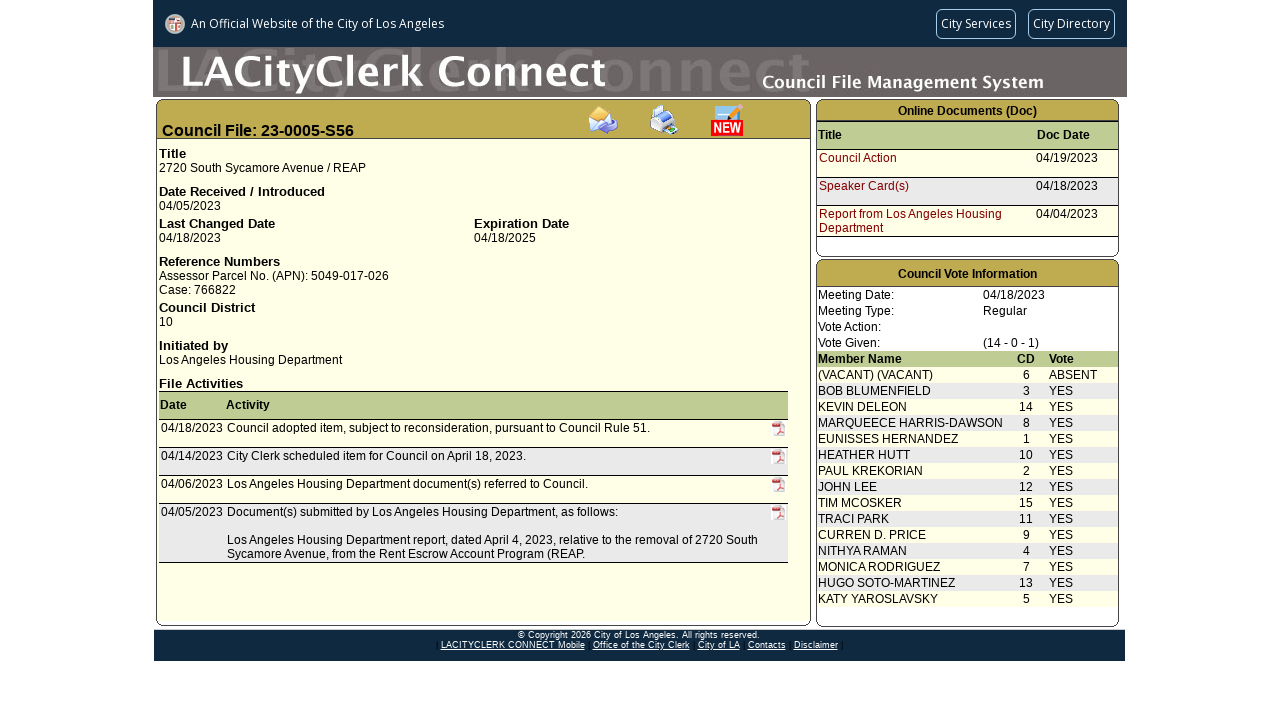

--- FILE ---
content_type: text/html;charset=UTF-8
request_url: https://cityclerk.lacity.org/lacityclerkconnect/index.cfm?fa=ccfi.viewrecord&cfnumber=23-0005-S56
body_size: 20847
content:

<!DOCTYPE html PUBLIC "-//W3C//DTD XHTML 1.0 Transitional//EN" "http://www.w3.org/TR/xhtml1/DTD/xhtml1-transitional.dtd">
<html xmlns="http://www.w3.org/1999/xhtml">
<head><script type="text/javascript">/* <![CDATA[ */_cf_loadingtexthtml="<img alt=' ' src='/cf_scripts/scripts/ajax/resources/cf/images/loading.gif'/>";
_cf_contextpath="";
_cf_ajaxscriptsrc="/cf_scripts/scripts/ajax";
_cf_jsonprefix='//';
_cf_websocket_port=8585;
_cf_flash_policy_port=1243;
_cf_clientid='BE53E557A278EAADA415C4D08A7A3CB9';/* ]]> */</script><script type="text/javascript" src="/cf_scripts/scripts/ajax/messages/cfmessage.js"></script>
<script type="text/javascript" src="/cf_scripts/scripts/ajax/package/cfajax.js"></script>
<script type="text/javascript" src="/cf_scripts/scripts/cfform.js"></script>
<script type="text/javascript" src="/cf_scripts/scripts/masks.js"></script>

<meta http-equiv="Content-Type" content="text/html; charset=utf-8" />
<title>23-0005-S56 (CFMS)</title>

    <link rel="stylesheet" type="text/css" href="/lacityclerkconnect/css/default.css">
    <script language="javascript" src="/lacityclerkconnect/js/default.js"></script>

<script language="javascript">
function loadme(){
//window.moveTo(0,0);
//window.resizeTo(screen.width,screen.height);
}
</script>


<script type="text/javascript">/* <![CDATA[ */
	ColdFusion.Ajax.importTag('CFAJAXPROXY');
/* ]]> */</script>
<script type="text/javascript">
<!--
    _CF_checkEmailSubcribefrm = function(_CF_this)
    {
        //reset on submit
        _CF_error_exists = false;
        _CF_error_messages = new Array();
        _CF_error_fields = new Object();
        _CF_FirstErrorField = null;


        //display error messages and return success
        if( _CF_error_exists )
        {
            if( _CF_error_messages.length > 0 )
            {
                // show alert() message
                _CF_onErrorAlert(_CF_error_messages);
                // set focus to first form error, if the field supports js focus().
                if( _CF_this[_CF_FirstErrorField].type == "text" )
                { _CF_this[_CF_FirstErrorField].focus(); }

            }
            return false;
        }else {
            // run userdefined onSubmit javascript. 
            SubscribeEmail(); return false;
            return true;
        }
    }
//-->
</script>
</head>
<body class="MainContent" onload="loadme()">

<script language="javascript" src="/lacityclerkconnect/js/wz_tooltip.js"></script>


    	<script src="//navbar.lacity.org/global_nav.js"></script> <!-- LACity Nav Bar -->
<div id="CFMSpageheader"> <!-- Page Header (Graphic) -->
    	<div class="apptext">
        <table height="50px" cellpadding="0" cellspacing="0">
			<tr height="50px">
            	<td valign="bottom"></td>
            </tr>
        </table>
        </div>
    </div>
    
	<div id="pagecontent">
	
    	<div id="CFI_MainContent">
            <div class="xsnazzy" style="width:655px;"> <!-- change width here for overall width of box-->
                <strong class="xtop"><strong class="xb1"></strong><strong class="xb2 color_a"></strong><strong class="xb3 color_a"></strong><strong class="xb4 color_a"></strong></strong>
                    <div class="xboxcontent">
                    
                    <h1 class="color_a" id="CouncilFileHeader" style="height:32px;">
					<font class="cfheader">Council File: 23-0005-S56</font>
					<span style="margin-left:230px;"><a onclick="TagToTip('EmailSubscribe', OFFSETX, -200, ABOVE, true, CLOSEBTN, true, FOLLOWMOUSE, false, FADEIN, 700, SHADOW, true, TITLE, 'Subscribe Via Email', TITLEBGCOLOR, '#5089BE', WIDTH, 250, CLOSEBTNCOLORS, ['#CCCCCC', '#000000', '#CCCCCC', '#000000'])"><img src="/lacityclerkconnect/images/email.gif" border="0" alt="Subscribe via email" title="Subscribe via email" style="cursor:pointer"></a></span><span style="margin-left:30px;"><a target="_blank" href="index.cfm?fa=vcfi.dsp_CFMS_Report&rptid=99&cfnumber=23-0005-S56"><img src="/lacityclerkconnect/images/PrintIcon.gif" border="0" width="32" height="32" alt="Print this record" title="Print this record" style="cursor:pointer"></span></a><span style="margin-left:30px;"><a target="_blank" href="https://cityclerk.lacity.org/publiccomment/?cfnumber=23-0005-S56"><img src="/lacityclerkconnect/images/publiccomment.gif" border="0" width="32" height="32" alt="Public Comment" title="Submit a Public Comment" style="cursor:pointer"></a></span></h1>
                    
                        <div id="xboxholder" style="height:482px; position:relative;"> <!-- change height here for overall height of box -->
                        

<div id="viewrecord">



<div class="section"> 
    <div class="reclabel">Title</div>
    <div class="rectext">2720 South Sycamore Avenue / REAP</div>
</div>



<div class="section"> 
	<div class="left">    
        <div class="reclabel">Date Received / Introduced</div>    
    	<div class="rectext">04/05/2023</div>
    </div>
    
	<div class="right">
			<div class="reclabel"></div>			
			<div class="rectext"></div>
	</div>  
</div>

<div class="section"> 
	<div class="left">    
        <div class="reclabel">Last Changed Date</div>    
    	<div class="rectext">04/18/2023</div>
    </div>
	<div class="right">
				
			<div class="reclabel">Expiration Date</div>			
			<div class="rectext">04/18/2025</div>
		
	</div>  
</div>


<div class="section"> 
	<div class="left">    
		
            <div class="reclabel">Reference Numbers</div>		
            <div class="rectext">Assessor Parcel No. (APN): 5049-017-026<br>Case: 766822</div>	
        
    </div>
	<div class="right">
		
	</div>  
</div>

	<div class="section"> 
		<div class="reclabel">Council District</div>    
		<div class="rectext">
			10
		</div>
	</div>

	<div class="section"> 
		<div class="reclabel">Initiated by</div>    
		<div class="rectext">
			
					<div> Los Angeles Housing Department</div>
				
		</div>
	</div>
   
	<div class="section">    
    <div class="reclabel">File Activities</div>
    <div class="rectext rowcolor1">
		<table class="inscrolltbl" width="100%">    
    	<tr>
			<th class="ViewRecordHistory">Date</th>
			<th class="ViewRecordHistory">Activity</th>
			<th class="ViewRecordHistory">&nbsp;</th>
		</tr>
        
		<tr class="rowcolor3">
           <td class="ViewRecordHistory">04/18/2023</td>
           <td class="ViewRecordHistory">
          		Council adopted item, subject to reconsideration, pursuant to Council Rule 51. 
           </td>
           <td class="ViewRecordHistory">
				
                	<img alt="Click to view online docs" src="/lacityclerkconnect/images/pdficon.JPG"  border="0" height="15" width="15" style="cursor:pointer" onclick="TagToTip('showtip_1', OFFSETX, -200, ABOVE, true, CLOSEBTN, true, FOLLOWMOUSE, false, FADEIN, 700, SHADOW, true, TITLE, 'Select Online Document', TITLEBGCOLOR, '#5089BE', WIDTH, 250, CLOSEBTNCOLORS, ['#CCCCCC', '#000000', '#CCCCCC', '#000000'])">
                	
           </td>
        </tr>
        
		<tr class="rowcolor2">
           <td class="ViewRecordHistory">04/14/2023</td>
           <td class="ViewRecordHistory">
          		City Clerk scheduled item for Council on April 18, 2023.
           </td>
           <td class="ViewRecordHistory">
				
                	<img alt="Click to view online docs" src="/lacityclerkconnect/images/pdficon.JPG"  border="0" height="15" width="15" style="cursor:pointer" onclick="TagToTip('showtip_2', OFFSETX, -200, ABOVE, true, CLOSEBTN, true, FOLLOWMOUSE, false, FADEIN, 700, SHADOW, true, TITLE, 'Select Online Document', TITLEBGCOLOR, '#5089BE', WIDTH, 250, CLOSEBTNCOLORS, ['#CCCCCC', '#000000', '#CCCCCC', '#000000'])">
                	
           </td>
        </tr>
        
		<tr class="rowcolor3">
           <td class="ViewRecordHistory">04/06/2023</td>
           <td class="ViewRecordHistory">
          		Los Angeles Housing Department document(s) referred to Council.
           </td>
           <td class="ViewRecordHistory">
				
                	<img alt="Click to view online docs" src="/lacityclerkconnect/images/pdficon.JPG"  border="0" height="15" width="15" style="cursor:pointer" onclick="TagToTip('showtip_3', OFFSETX, -200, ABOVE, true, CLOSEBTN, true, FOLLOWMOUSE, false, FADEIN, 700, SHADOW, true, TITLE, 'Select Online Document', TITLEBGCOLOR, '#5089BE', WIDTH, 250, CLOSEBTNCOLORS, ['#CCCCCC', '#000000', '#CCCCCC', '#000000'])">
                	
           </td>
        </tr>
        
		<tr class="rowcolor2">
           <td class="ViewRecordHistory">04/05/2023</td>
           <td class="ViewRecordHistory">
          		Document(s) submitted by Los Angeles Housing Department, as follows:<br><br>Los Angeles Housing Department report, dated April 4, 2023, relative to the removal of 2720 South Sycamore Avenue, from the Rent Escrow Account Program (REAP.
           </td>
           <td class="ViewRecordHistory">
				
                	<img alt="Click to view online docs" src="/lacityclerkconnect/images/pdficon.JPG"  border="0" height="15" width="15" style="cursor:pointer" onclick="TagToTip('showtip_4', OFFSETX, -200, ABOVE, true, CLOSEBTN, true, FOLLOWMOUSE, false, FADEIN, 700, SHADOW, true, TITLE, 'Select Online Document', TITLEBGCOLOR, '#5089BE', WIDTH, 250, CLOSEBTNCOLORS, ['#CCCCCC', '#000000', '#CCCCCC', '#000000'])">
                	
           </td>
        </tr>
        
    </table>
	</div>
   </div>


<div style="visibility:hidden; display:none;">
	 
        	<div id="showtip_1">
             
					<div style="width:250px;">
                    <table class="inscrolltbl" width="100%">
                    	<tr height="20px">
                        	<td width="75%" style="border-bottom:solid 1px #000"><a href="https://cityclerk.lacity.org/onlinedocs/2023/23-0005-S56_misc_4-5-23.pdf" target="_blank" title="Click to view this document. File Size: 1 MB">Report from Los Angeles Housing Department</a></td>
                            <td width="25%" style="border-bottom:solid 1px #000">04/04/2023</td>
                        </tr>
                    </table>
                    </div>
					
            </div>
             
        	<div id="showtip_2">
             
					<div style="width:250px;">
                    <table class="inscrolltbl" width="100%">
                    	<tr height="20px">
                        	<td width="75%" style="border-bottom:solid 1px #000"><a href="https://cityclerk.lacity.org/onlinedocs/2023/23-0005-S56_misc_4-5-23.pdf" target="_blank" title="Click to view this document. File Size: 1 MB">Report from Los Angeles Housing Department</a></td>
                            <td width="25%" style="border-bottom:solid 1px #000">04/04/2023</td>
                        </tr>
                    </table>
                    </div>
					
            </div>
             
        	<div id="showtip_3">
             
					<div style="width:250px;">
                    <table class="inscrolltbl" width="100%">
                    	<tr height="20px">
                        	<td width="75%" style="border-bottom:solid 1px #000"><a href="https://cityclerk.lacity.org/onlinedocs/2023/23-0005-S56_misc_4-5-23.pdf" target="_blank" title="Click to view this document. File Size: 1 MB">Report from Los Angeles Housing Department</a></td>
                            <td width="25%" style="border-bottom:solid 1px #000">04/04/2023</td>
                        </tr>
                    </table>
                    </div>
					
            </div>
             
        	<div id="showtip_4">
             
					<div style="width:250px;">
                    <table class="inscrolltbl" width="100%">
                    	<tr height="20px">
                        	<td width="75%" style="border-bottom:solid 1px #000"><a href="https://cityclerk.lacity.org/onlinedocs/2023/23-0005-S56_misc_4-5-23.pdf" target="_blank" title="Click to view this document. File Size: 1 MB">Report from Los Angeles Housing Department</a></td>
                            <td width="25%" style="border-bottom:solid 1px #000">04/04/2023</td>
                        </tr>
                    </table>
                    </div>
					
            </div>
            
	
</div>
</div>

                        </div>
                    </div>
                <strong class="xbottom"><strong class="xb4"></strong><strong class="xb3"></strong><strong class="xb2"></strong><strong class="xb1"></strong></strong>
            </div>
        </div>
        
        <div id="CFI_OnlineDocsContent" style="height:160px;">
        
           <div class="xsnazzy" style="width:303px;"> <!-- change width here for overall width of box-->
           		<b class="xtop"><strong class="xb1"></strong><b class="xb2 color_c"></b><b class="xb3 color_c"></b><b class="xb4 color_c"></b></b>
            	<div class="xboxcontent">
            	<h1 class="color_c" align="center"><font class="otherheader">Online Documents (Doc)</font></h1>
                	<div id="xboxholder" style="height:131px;"><!-- was 146px - phenh ---> <!-- change height here for overall height of box -->
                	
<div>
    <table class="inscrolltbl">
        <tr>
            <th class="ViewRecordHistory" width="220px">Title</th>
            <th class="ViewRecordHistory" width="80px">Doc Date</th>
        </tr>
    </table>
</div>
<div style="overflow:auto; height:102px;"><!-- was 117px; = height - phenh --->
    <table class="inscrolltbl">
                
        <tr class="rowcolor3">
           <td width="220px" class="ViewRecordHistory"><a href="https://cityclerk.lacity.org/onlinedocs/2023/23-0005-S56_caf_4-19-23.pdf" target="_blank" title="File Size: 104 KB">Council Action</a></td>
           <td width="80px" class="ViewRecordHistory">04/19/2023</td>
        </tr>
                
        <tr class="rowcolor2">
           <td width="220px" class="ViewRecordHistory"><a href="https://cityclerk.lacity.org/onlinedocs/2023/23-0005-S56_SC_04-18-2023.pdf" target="_blank" title="File Size: 19 KB">Speaker Card(s)</a></td>
           <td width="80px" class="ViewRecordHistory">04/18/2023</td>
        </tr>
                
        <tr class="rowcolor3">
           <td width="220px" class="ViewRecordHistory"><a href="https://cityclerk.lacity.org/onlinedocs/2023/23-0005-S56_misc_4-5-23.pdf" target="_blank" title="File Size: 1 MB">Report from Los Angeles Housing Department</a></td>
           <td width="80px" class="ViewRecordHistory">04/04/2023</td>
        </tr>
        	 
    </table>
</div>
                	</div>
            	</div>
            <strong class="xbottom"><strong class="xb4"></strong><strong class="xb3"></strong><strong class="xb2"></strong><strong class="xb1"></strong></strong>
           </div>	 
              
        </div>
        
        <div id="CFI_VotesContent" style="height:370px;">
        	
           <div class="xsnazzy" style="width:303px;"> <!-- change width here for overall width of box-->
                <b class="xtop"><strong class="xb1"></strong><b class="xb2 color_b"></b><b class="xb3 color_b"></b><b class="xb4 color_b"></b></b>
                    <div class="xboxcontent">
                    <h1 class="color_b">
                        <div class="VoteHeader">
                            
                                    <table width="100%">
                                        <tr>
                                            <td align="left">&nbsp;</td>
                                            <td align="center"><font class="otherheader">Council Vote Information</font></td>
                                            <td align="right">&nbsp;</td>
                                        </tr>
                                    </table>
                            
                        </div>
                    </h1>
                        <div id="xboxholder" style="height:335px;"> <!-- was 320px - phenh ---> <!-- change height here for overall height of box -->
                        
<table class="inscrolltbl" width="100%" class="color_d">
		<tr height="10">
			<td>Meeting Date:</td>
			<td>04/18/2023</td>
		</tr>
		<tr height="10">
			<td>Meeting Type:</td>
			<td>Regular</td>
		</tr>
		<tr height="10">
			<td>Vote Action:</td>
			<td>
			
			 </td>
		</tr>

		<tr height="10">
			<td>Vote Given:</td>
			<td>(14 - 0 - 1)</td>
		</tr>
</table>

<table class="inscrolltbl" border="0">
		<tr height="12" class="color_d">
			<th align="left" width="180px">Member Name</th>
			<th align="center" width="50px">CD</th>
			<th align="Left" width="73px">Vote</th>
		</tr>
		
		<tr height="12" class="rowcolor3">		
			<td nowrap>(VACANT)&nbsp;(VACANT)</td>
			<td align="center">6</td>
			<td>ABSENT</td>
		</tr>
		
		<tr height="12" class="rowcolor2">		
			<td nowrap>BOB&nbsp;BLUMENFIELD</td>
			<td align="center">3</td>
			<td>YES</td>
		</tr>
		
		<tr height="12" class="rowcolor3">		
			<td nowrap>KEVIN&nbsp;DELEON</td>
			<td align="center">14</td>
			<td>YES</td>
		</tr>
		
		<tr height="12" class="rowcolor2">		
			<td nowrap>MARQUEECE&nbsp;HARRIS-DAWSON</td>
			<td align="center">8</td>
			<td>YES</td>
		</tr>
		
		<tr height="12" class="rowcolor3">		
			<td nowrap>EUNISSES&nbsp;HERNANDEZ</td>
			<td align="center">1</td>
			<td>YES</td>
		</tr>
		
		<tr height="12" class="rowcolor2">		
			<td nowrap>HEATHER&nbsp;HUTT</td>
			<td align="center">10</td>
			<td>YES</td>
		</tr>
		
		<tr height="12" class="rowcolor3">		
			<td nowrap>PAUL&nbsp;KREKORIAN</td>
			<td align="center">2</td>
			<td>YES</td>
		</tr>
		
		<tr height="12" class="rowcolor2">		
			<td nowrap>JOHN&nbsp;LEE</td>
			<td align="center">12</td>
			<td>YES</td>
		</tr>
		
		<tr height="12" class="rowcolor3">		
			<td nowrap>TIM&nbsp;MCOSKER</td>
			<td align="center">15</td>
			<td>YES</td>
		</tr>
		
		<tr height="12" class="rowcolor2">		
			<td nowrap>TRACI&nbsp;PARK</td>
			<td align="center">11</td>
			<td>YES</td>
		</tr>
		
		<tr height="12" class="rowcolor3">		
			<td nowrap>CURREN D.&nbsp;PRICE</td>
			<td align="center">9</td>
			<td>YES</td>
		</tr>
		
		<tr height="12" class="rowcolor2">		
			<td nowrap>NITHYA&nbsp;RAMAN</td>
			<td align="center">4</td>
			<td>YES</td>
		</tr>
		
		<tr height="12" class="rowcolor3">		
			<td nowrap>MONICA&nbsp;RODRIGUEZ</td>
			<td align="center">7</td>
			<td>YES</td>
		</tr>
		
		<tr height="12" class="rowcolor2">		
			<td nowrap>HUGO&nbsp;SOTO-MARTINEZ</td>
			<td align="center">13</td>
			<td>YES</td>
		</tr>
		
		<tr height="12" class="rowcolor3">		
			<td nowrap>KATY&nbsp;YAROSLAVSKY</td>
			<td align="center">5</td>
			<td>YES</td>
		</tr>
		
</table>

                        </div>
                    </div>
                <strong class="xbottom"><strong class="xb4"></strong><strong class="xb3"></strong><strong class="xb2"></strong><strong class="xb1"></strong></strong>
            </div>
            
        </div>
        
    </div>
    
    <div id="pagefooter">
    <div class="footer">
     <p class="footer-copyright">  &copy; Copyright <script>document.write(new Date().getFullYear())</script> City of Los Angeles. All rights reserved.</p>
    <p>| <A class="footer-copyright" href="http://cityclerk.lacity.org/m.clerkconnect/" target="_blank">LACITYCLERK CONNECT Mobile</A> | <A class="footer-copyright" href="https://clerk.lacity.gov" target="_blank">Office of the City Clerk</A> |  <A class="footer-copyright" href="http://www.lacity.gov" target="_blank">City of LA</A> | <A class="footer-copyright" href="https://drive.google.com/file/d/1BIs-hkfB-2d3AjOyIrzz17LCLU30xNRF/view" target="_blank">Contacts</A> | <A class="footer-copyright" href="http://disclaimer.lacity.org/disclaimer.htm" target="_blank" >Disclaimer</A> |</p>

 
</div>
    </div>
    <div id="EmailSubscribe" style="display:none; padding:10px;">
        <div id="EmailForm" style="display:block;">
            <form name="EmailSubcribefrm" id="EmailSubcribefrm" action="&#x2f;lacityclerkconnect&#x2f;index.cfm?fa=ccfi.viewrecord&cfnumber=23-0005-S56" method="post" onsubmit="return _CF_checkEmailSubcribefrm(this)">
            <input type="hidden" name="filenumber" id="filenumber" value="23-0005-S56">
            <input type="hidden" name="title" id="title" value="2720 South Sycamore Avenue / REAP">
            
	    <p>Note: Compatibility View must be enabled on the browser to subscribe</p>
            <p>Please enter your email address...</p>
            <p>Email Address:&nbsp;<input type="email" name="email" id="email" value=""></p>
            
            
            <p><input type="submit" value="Subscribe" name="btnSubscribed" id="btnSubscribed"></p>
            </form>

        </div>
        <div id="EmailResult" style="display:none;">&nbsp;</div>
    </div>
</body>
</html>
